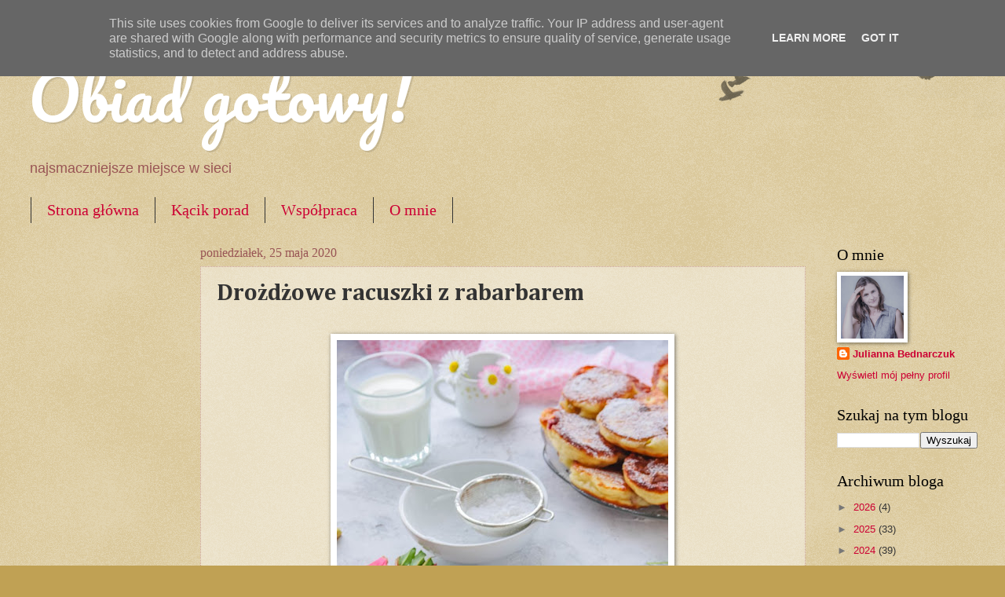

--- FILE ---
content_type: text/html; charset=utf-8
request_url: https://www.google.com/recaptcha/api2/aframe
body_size: 266
content:
<!DOCTYPE HTML><html><head><meta http-equiv="content-type" content="text/html; charset=UTF-8"></head><body><script nonce="o2dcNiFpsjz0DO2SGb4mXA">/** Anti-fraud and anti-abuse applications only. See google.com/recaptcha */ try{var clients={'sodar':'https://pagead2.googlesyndication.com/pagead/sodar?'};window.addEventListener("message",function(a){try{if(a.source===window.parent){var b=JSON.parse(a.data);var c=clients[b['id']];if(c){var d=document.createElement('img');d.src=c+b['params']+'&rc='+(localStorage.getItem("rc::a")?sessionStorage.getItem("rc::b"):"");window.document.body.appendChild(d);sessionStorage.setItem("rc::e",parseInt(sessionStorage.getItem("rc::e")||0)+1);localStorage.setItem("rc::h",'1769013687550');}}}catch(b){}});window.parent.postMessage("_grecaptcha_ready", "*");}catch(b){}</script></body></html>